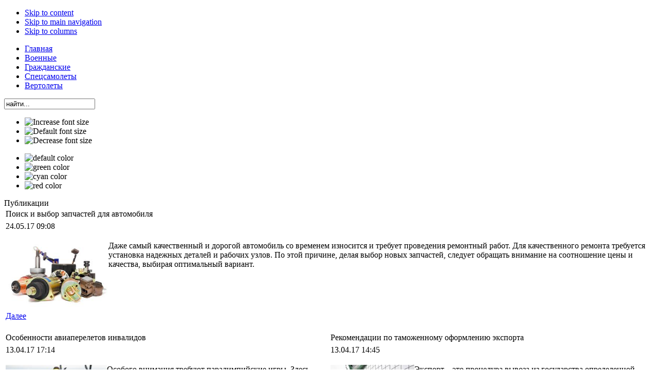

--- FILE ---
content_type: text/html; charset=utf-8
request_url: https://www.2fly.kz/publikatsii/ctranitsa-7
body_size: 5821
content:

<!DOCTYPE html PUBLIC "-//W3C//DTD XHTML 1.0 Transitional//EN" "http://www.w3.org/TR/xhtml1/DTD/xhtml1-transitional.dtd">
<html xmlns="http://www.w3.org/1999/xhtml">

<head>
  <base href="https://www.2fly.kz/" />
  <meta http-equiv="content-type" content="text/html; charset=utf-8" />
  <meta name="robots" content="index, follow" />
  <meta name="keywords" content="самолеты, вертолеты, истребители, кукурузники, техника" />
  <meta name="title" content="Публикации - ..::  2FLY.KZ - Портал для любителей авиационной техники и истории::.." />
  <meta name="description" content="Весь мир авиации" />
  <meta name="generator" content="Joomla! 1.5 - Open Source Content Management" />
  <title>Публикации - ..::  2FLY.KZ - Портал для любителей авиационной техники и истории::..</title>
  <link href="/publikatsii/rss" rel="alternate" type="application/rss+xml" title="RSS 2.0" />
  <link href="/publikatsii/atom" rel="alternate" type="application/atom+xml" title="Atom 1.0" />
  <link href="/templates/Drimia/favicon.ico" rel="shortcut icon" type="image/x-icon" />
  <script type="text/javascript" src="/media/system/js/mootools.js"></script>
  <script type="text/javascript" src="/media/system/js/caption.js"></script>

<meta http-equiv="Content-Type" content="text/html; charset=UTF-8" />
<meta http-equiv="Content-Style-Type" content="text/css" />
<meta name="rp998b9e907bcf4d7697200374f81ed6fe" content="c0c68cbb4d8f49705115d616cd85e1d9" />
<link href="https://www.2fly.kz/templates/Drimia/css/template.css" rel="stylesheet" type="text/css" />
<link href="/templates/Drimia/favicon.ico" rel="shortcut icon" type="image/x-icon" />
<script language="javascript" type="text/javascript" src="https://www.2fly.kz/templates/Drimia/scripts/ja.script.js"></script>

			<script type="text/javascript">
			var currentFontSize = 3;
			</script>
		<link href="https://www.2fly.kz/templates/Drimia/ja_menus/ja_cssmenu/ja-sosdmenu.css" rel="stylesheet" type="text/css" />
						<script language="javascript" type="text/javascript" src="https://www.2fly.kz/templates/Drimia/ja_menus/ja_cssmenu/ja.moomenu.js"></script>
<link href="https://www.2fly.kz/templates/Drimia/css/colors/default.css" rel="stylesheet" type="text/css" />

<!--[if lte IE 6]>
<style type="text/css">
.clearfix {height: 1%;}
</style>
<![endif]-->

<!--[if gte IE 7.0]>
<style type="text/css">
.clearfix {display: inline-block;}
</style>
<![endif]-->
<!-- Yandex.Metrika counter -->
<script type="text/javascript" >
    (function (d, w, c) {
        (w[c] = w[c] || []).push(function() {
            try {
                w.yaCounter47627587 = new Ya.Metrika({
                    id:47627587,
                    clickmap:true,
                    trackLinks:true,
                    accurateTrackBounce:true
                });
            } catch(e) { }
        });

        var n = d.getElementsByTagName("script")[0],
            s = d.createElement("script"),
            f = function () { n.parentNode.insertBefore(s, n); };
        s.type = "text/javascript";
        s.async = true;
        s.src = "https://mc.yandex.ru/metrika/watch.js";

        if (w.opera == "[object Opera]") {
            d.addEventListener("DOMContentLoaded", f, false);
        } else { f(); }
    })(document, window, "yandex_metrika_callbacks");
</script>
<noscript><div><img src="https://mc.yandex.ru/watch/47627587" style="position:absolute; left:-9999px;" alt="" /></div></noscript>
<!-- /Yandex.Metrika counter -->
<!-- Global site tag (gtag.js) - Google Analytics -->
<script async src="https://www.googletagmanager.com/gtag/js?id=UA-66703553-13"></script>
<script>
  window.dataLayer = window.dataLayer || [];
  function gtag(){dataLayer.push(arguments);}
  gtag('js', new Date());

  gtag('config', 'UA-66703553-13');
</script>
<script type="text/javascript">
<!--
var _acic={dataProvider:10};(function(){var e=document.createElement("script");e.type="text/javascript";e.async=true;e.src="https://www.acint.net/aci.js";var t=document.getElementsByTagName("script")[0];t.parentNode.insertBefore(e,t)})()
//-->
</script>
</head>

<body id="bd" class=" fs3">
<a name="Top" id="Top"></a>

<ul class="accessibility">
	<li><a href="#ja-content" title="Skip to content">Skip to content</a></li>
	<li><a href="#ja-mainnav" title="Skip to main navigation">Skip to main navigation</a></li>
	<li><a href="#ja-colwrap" title="Skip to columns">Skip to columns</a></li>
</ul>

<div id="ja-wrapper1">
<div id="ja-wrapper2">
<div id="ja-wrapper3">
<div id="ja-wrapper4" class="clearfix">

<!-- BEGIN: HEADER -->
<div id="ja-headerwrap">
<div id="ja-header">

		<!-- BEGIN: MAIN NAVIGATION -->
	<div id="ja-mainnav">
	<ul id="ja-cssmenu" class="clearfix">
<li><a href="/" class="first-item" id="menu1" title="Главная"><span>Главная</span></a></li> 
<li><a href="/voennie-samoleti/"  id="menu2" title="Военные"><span>Военные</span></a></li> 
<li><a href="/grazhdanskie-samoleti/"  id="menu3" title="Гражданские"><span>Гражданские</span></a></li> 
<li><a href="/samoleti-spetsnaznacheniya/"  id="menu4" title="Спецсамолеты"><span>Спецсамолеты</span></a></li> 
<li><a href="/vertoleti/" class="last-item" id="menu5" title="Вертолеты"><span>Вертолеты</span></a></li> 
</ul>
	</div>
	<!-- END: MAIN NAVIGATION -->

	  <div id="ja-search">
    <form action="index.php" method="post">
	<div class="search">
		<input name="searchword" id="mod_search_searchword" maxlength="20" alt="Поиск" class="inputbox" type="text" size="20" value="найти..."  onblur="if(this.value=='') this.value='найти...';" onfocus="if(this.value=='найти...') this.value='';" />	</div>
	<input type="hidden" name="task"   value="search" />
	<input type="hidden" name="option" value="com_search" />
	<input type="hidden" name="Itemid" value="18" />
</form>
  </div>
	
		  <div id="ja-usertoolswrap">
	  <div id="ja-usertools" class="clearfix">
  				<ul class="ja-usertools-font">
	      	<li><img style="cursor: pointer;" title="Increase font size" src="https://www.2fly.kz/templates/Drimia/images/user-increase.gif" alt="Increase font size" id="ja-tool-increase" onclick="switchFontSize('Drimia_ja_font','inc'); return false;" /></li>
		    <li><img style="cursor: pointer;" title="Default font size" src="https://www.2fly.kz/templates/Drimia/images/user-reset.gif" alt="Default font size" id="ja-tool-reset" onclick="switchFontSize('Drimia_ja_font',3); return false;" /></li>
		    <li><img style="cursor: pointer;" title="Decrease font size" src="https://www.2fly.kz/templates/Drimia/images/user-decrease.gif" alt="Decrease font size" id="ja-tool-decrease" onclick="switchFontSize('Drimia_ja_font','dec'); return false;" /></li>
			</ul>
			<script type="text/javascript">var CurrentFontSize=parseInt('3');</script>
						<ul class="ja-usertools-color">
			
				<li><img style="cursor: pointer;" src="https://www.2fly.kz/templates/Drimia/images/default-hilite.gif" title="default color" alt="default color" id="ja-tool-defaultcolor" onclick="switchTool('Drimia_ja_color','default');return false;" /></li>
				
				<li><img style="cursor: pointer;" src="https://www.2fly.kz/templates/Drimia/images/green.gif" title="green color" alt="green color" id="ja-tool-greencolor" onclick="switchTool('Drimia_ja_color','green');return false;" /></li>
				
				<li><img style="cursor: pointer;" src="https://www.2fly.kz/templates/Drimia/images/cyan.gif" title="cyan color" alt="cyan color" id="ja-tool-cyancolor" onclick="switchTool('Drimia_ja_color','cyan');return false;" /></li>
				
				<li><img style="cursor: pointer;" src="https://www.2fly.kz/templates/Drimia/images/red.gif" title="red color" alt="red color" id="ja-tool-redcolor" onclick="switchTool('Drimia_ja_color','red');return false;" /></li>
							</ul>
		  </div></div>
  
</div>
</div>
<!-- END: HEADER -->

<div id="ja-containerwrap-c" class="clearfix">
	<div id="ja-container">
		<!-- BEGIN: CONTENT -->
		<div id="ja-content">
		<div class="ja-innerpad clearfix">

			
			<div id="ja-pathwaywrap">
				<div id="ja-pathway">
				
				</div>
			</div>

		  <div class="componentheading">
	Публикации</div>
<table class="blog" cellpadding="0" cellspacing="0">
<tr>
	<td valign="top">
					<div>
		
<table class="contentpaneopen">
<tr>
		<td class="contentheading" width="100%">
					Поиск и выбор запчастей для автомобиля			</td>
	
	
	
		   </tr>
</table>
<table class="contentpaneopen">


<tr>
	<td valign="top" colspan="2" class="createdate">
		24.05.17 09:08	</td>
</tr>


<tr>
<td valign="top" colspan="2">
<p><img src="/images/stories/new/viborzap.jpg" alt="" width="200" align="left" />Даже самый качественный и дорогой автомобиль со временем износится и требует проведения ремонтный работ.&nbsp;Для качественного ремонта требуется установка надежных деталей и рабочих узлов. По этой причине, делая выбор новых запчастей, следует обращать внимание на соотношение цены и качества, выбирая оптимальный вариант.&nbsp;</p>
</td>
</tr>


<tr>
	<td  colspan="2">
		<a href="/publikatsii/poisk-i-vibor-zapchastey-dlya-avtomobilya" class="readon">
			Далее</a>
	</td>
</tr>

</table>
<span class="article_separator">&nbsp;</span>
		</div>
		</td>
</tr>

<tr>
	<td valign="top">
		<table width="100%"  cellpadding="0" cellspacing="0">
		<tr>
							<td valign="top" width="50%" class="article_column">
					
<table class="contentpaneopen">
<tr>
		<td class="contentheading" width="100%">
					Особенности авиаперелетов инвалидов			</td>
	
	
	
		   </tr>
</table>
<table class="contentpaneopen">


<tr>
	<td valign="top" colspan="2" class="createdate">
		13.04.17 17:14	</td>
</tr>


<tr>
<td valign="top" colspan="2">
<p><img src="/images/stories/new/invalidsam.jpg" alt="" width="197" height="128" align="left" />Особого внимания требуют паралимпийские игры. Здесь приходится иметь дело с особой категорией спортсменов — инвалидами. Практика показывает, что авиакомпании могут отказать им в перевозке по любому надуманному поводу.</p>
</td>
</tr>


<tr>
	<td  colspan="2">
		<a href="/publikatsii/osobennosti-aviapereletov-invalidov" class="readon">
			Далее</a>
	</td>
</tr>

</table>
<span class="article_separator">&nbsp;</span>

<table class="contentpaneopen">
<tr>
		<td class="contentheading" width="100%">
					Развитие инфраструктуры аэропортов			</td>
	
	
	
		   </tr>
</table>
<table class="contentpaneopen">


<tr>
	<td valign="top" colspan="2" class="createdate">
		13.04.17 17:03	</td>
</tr>


<tr>
<td valign="top" colspan="2">
<p><img src="/images/stories/new/infra-aero.jpg" alt="" width="204" height="120" align="left" />Вопрос о развитии инфраструктуры региональных аэропортов становится все более актуальным. Это связано не только с ожидаемым ростом пассажиропотока. Уровень развития аэропортового комплекса зачастую является важным, если не главным фактором, влияющим на приток в регион инвестиций.</p>
</td>
</tr>


<tr>
	<td  colspan="2">
		<a href="/publikatsii/razvitie-infrastrukturi-aeroportov" class="readon">
			Далее</a>
	</td>
</tr>

</table>
<span class="article_separator">&nbsp;</span>
				</td>
							<td valign="top" width="50%" class="article_column column_separator">
					
<table class="contentpaneopen">
<tr>
		<td class="contentheading" width="100%">
					Рекомендации по таможенному оформлению экспорта			</td>
	
	
	
		   </tr>
</table>
<table class="contentpaneopen">


<tr>
	<td valign="top" colspan="2" class="createdate">
		13.04.17 14:45	</td>
</tr>


<tr>
<td valign="top" colspan="2">
<p><img src="/images/stories/new/oformexp_cr.jpg" alt="" width="163" height="122" align="left" />Экспорт – это процедура вывоза из государства определенной продукции или товара с целью дальнейшей реализации оного за рубежом. Согласно действующей нормативно-правовой базе вся продукция, создаваемая для экспорта, должна быть задекларированной в определенном порядке.</p>
</td>
</tr>


<tr>
	<td  colspan="2">
		<a href="/publikatsii/rekomendatsii-po-tamozhennomu-oformleniiu-eksporta" class="readon">
			Далее</a>
	</td>
</tr>

</table>
<span class="article_separator">&nbsp;</span>

<table class="contentpaneopen">
<tr>
		<td class="contentheading" width="100%">
					Правильный подбор ключевых слов - основа оптимизации			</td>
	
	
	
		   </tr>
</table>
<table class="contentpaneopen">


<tr>
	<td valign="top" colspan="2" class="createdate">
		06.04.17 10:59	</td>
</tr>


<tr>
<td valign="top" colspan="2">
<p><img src="/images/stories/new/podbor.jpg" alt="" width="153" height="134" align="left" />В идеале, хорошо написанные, полезные статьи, а также постоянно обновляющийся материал — залог хорошего ранжирования вашего блога в результатах поиска. Но на самом деле это не всегда так. Оригинальное содержание является основой хорошего блога, но не гарантирует высокого рейтинга.</p>
</td>
</tr>


<tr>
	<td  colspan="2">
		<a href="/publikatsii/pravil-niy-podbor-kliuchevich-slov-osnova-optimizatsii" class="readon">
			Далее</a>
	</td>
</tr>

</table>
<span class="article_separator">&nbsp;</span>
				</td>
		 
		</tr>
		</table>
	</td>
</tr>
<tr>
	<td valign="top">
		<div class="blog_more">
			<div>
	<strong>Другие статьи...</strong>
</div>
<ul>
	<li>
			<a class="blogsection" href="/publikatsii/novotel">
			«Новотель»</a>
	</li>
	<li>
			<a class="blogsection" href="/publikatsii/domodedovo">
			Домодедово</a>
	</li>
	<li>
			<a class="blogsection" href="/publikatsii/kak-zarabotat-na-stavkach">
			Как заработать на ставках</a>
	</li>
	<li>
			<a class="blogsection" href="/publikatsii/genrich-novozhilov-vspominaet">
			Генрих Новожилов вспоминает</a>
	</li>
</ul>
		</div>
	</td>
</tr>
<tr>
	<td valign="top" align="center">
		&lt;&lt; <a title="Начало" href="/publikatsii/" class="pagenav">Начало</a> &lt; <a title="Предыдущая" href="/publikatsii/ctranitsa-6" class="pagenav">Предыдущая</a> <a title="1" href="/publikatsii/" class="pagenav">1</a> <a title="2" href="/publikatsii/ctranitsa-2" class="pagenav">2</a> <a title="3" href="/publikatsii/ctranitsa-3" class="pagenav">3</a> <a title="4" href="/publikatsii/ctranitsa-4" class="pagenav">4</a> <a title="5" href="/publikatsii/ctranitsa-5" class="pagenav">5</a> <a title="6" href="/publikatsii/ctranitsa-6" class="pagenav">6</a> <span class="pagenav">7</span> <a title="8" href="/publikatsii/ctranitsa-8" class="pagenav">8</a> <a title="9" href="/publikatsii/ctranitsa-9" class="pagenav">9</a> <a title="10" href="/publikatsii/ctranitsa-10" class="pagenav">10</a> <a title="Следующая" href="/publikatsii/ctranitsa-8" class="pagenav">Следующая</a> &gt; <a title="Последняя" href="/publikatsii/ctranitsa-26" class="pagenav">Последняя</a> &gt;&gt;		<br /><br />
	</td>
</tr>
<tr>
	<td valign="top" align="center">
		Страница 7 из 26	</td>
</tr>
</table>


		  
		</div></div>
		<!-- END: CONTENT -->

				<!-- BEGIN: COLUMNS -->

		<!-- BEGIN: MASSCOL -->
				<!-- END: MASSCOL -->

		<div id="ja-colwrap">
		<div id="ja-colwrap-bot">
		<div id="ja-colwrap-top">
		<div class="ja-innerpad">

						<div id="ja-col1">
										<div class="moduletable">
					<h3>Авиация</h3>
					<ul class="menu"><li class="item6"><a href="/bombardirovschiki/"><span>Бомбардировщики</span></a></li><li class="item7"><a href="/istrebiteli/"><span>Истребители</span></a></li><li class="item8"><a href="/shturmoviki/"><span>Штурмовики</span></a></li><li class="item11"><a href="/razvedchiki/"><span>Разведчики</span></a></li><li class="item10"><a href="/morskaya-aviatsiya/"><span>Морская авиация</span></a></li><li class="item12"><a href="/sovremennaya-technika/"><span>Современная техника</span></a></li><li class="item13"><a href="/neobichnie-samoleti/"><span>Необычные самолеты</span></a></li><li class="item16"><a href="/samoleti-dlya-perevozki-gruzov/"><span>Грузовые самолеты</span></a></li><li class="item14"><a href="/uchebnie-samoleti/"><span>Учебные самолеты</span></a></li><li class="item15"><a href="/istoriya-razvitiya/"><span>История авиации</span></a></li><li id="current" class="active item18"><a href="/publikatsii/"><span>Публикации</span></a></li><li class="item19"><a href="/transport/"><span>Транспорт</span></a></li><li class="item17"><a href="/eto-interesno/"><span>Разное</span></a></li></ul>		</div>
	
			</div>
			
			
		</div></div></div></div><br />
		<!-- END: COLUMNS -->
		
	</div>
</div>

<!-- BEGIN: BOTTOM SPOTLIGHT -->
<div id="ja-botsl" class="clearfix">

    <div class="ja-box-leftcol" style="width: 39.9%;">
  			<div class="module">
			<div>
				<div>
					<div>
											<ul class="mostread">
	<li class="mostread">
		<a href="/eto-interesno/proslushka-telefona-mozhno-li-proslushat-statsionarniy-i-mobil-niy-telefon" class="mostread">
			Прослушка телефона: можно ли прослушать стационарный и мобильный телефон?</a>
	</li>
	<li class="mostread">
		<a href="/publikatsii/parovie-kotli-v-aviatsionnoy-industrii-neot-emlemaya-chast-aeroportov" class="mostread">
			Паровые котлы в авиационной индустрии: Неотъемлемая часть аэропортов</a>
	</li>
	<li class="mostread">
		<a href="/istoriya-razvitiya/legenda-o-dedale-i-ikare" class="mostread">
			Легенда о Дедале и Икаре</a>
	</li>
	<li class="mostread">
		<a href="/samoleti-dal-nich-reysov/samie-bistrie-vozdushnie-layneri-tu-144" class="mostread">
			Самые быстрые воздушные лайнеры: Ту-144</a>
	</li>
	<li class="mostread">
		<a href="/sovremennaya-technika/kak-ustroen-sovremenniy-samolet" class="mostread">
			Как устроен современный самолет</a>
	</li>
	<li class="mostread">
		<a href="/bombardirovschiki/bombardirovschiki-fashistskoy-germanii" class="mostread">
			Бомбардировщики фашистской Германии</a>
	</li>
</ul>					</div>
				</div>
			</div>
		</div>
	
  </div>
  
    <div class="ja-box-left" style="width: 30%;">
    		<div class="module">
			<div>
				<div>
					<div>
											<div align="center">
	<img src="/random/img 218.JPG" alt="img 218.JPG" width="200" height="150" /></div>					</div>
				</div>
			</div>
		</div>
	
  </div>
  
    <div class="ja-box-right" style="width: 30%;">
    		<div class="module">
			<div>
				<div>
					<div>
											<div align="center">
	<img src="/random/img 006.JPG" alt="img 006.JPG" width="200" height="150" /></div>					</div>
				</div>
			</div>
		</div>
	
  </div>
  
</div>
<!-- END: BOTTOM SPOTLIGHT -->

<!-- BEGIN: FOOTER -->
<div id="ja-footerwrap" class="clearfix">
<div id="ja-footer" class="clearfix">

	
	<div>&#169; 2026 ..::  2FLY.KZ - Портал для любителей авиационной техники и истории::... Все права защищены.</div>
<div></div><noindex><!--LiveInternet counter--><script type="text/javascript">
document.write("<a href='//www.liveinternet.ru/click' "+
"target=_blank><img src='//counter.yadro.ru/hit?t44.6;r"+
escape(document.referrer)+((typeof(screen)=="undefined")?"":
";s"+screen.width+"*"+screen.height+"*"+(screen.colorDepth?
screen.colorDepth:screen.pixelDepth))+";u"+escape(document.URL)+
";"+Math.random()+
"' alt='' title='LiveInternet' "+
"border='0' width='31' height='31'><\/a>")
</script><!--/LiveInternet--></noindex>
 
<small class="ja-copyright">
	По вопросам сайта: <b>yurykzn@yandex.ru</b> 

	</small>

</div>
</div>
<!-- END: FOOTER -->

</div>
</div>
</div>
</div>


</body>

</html>